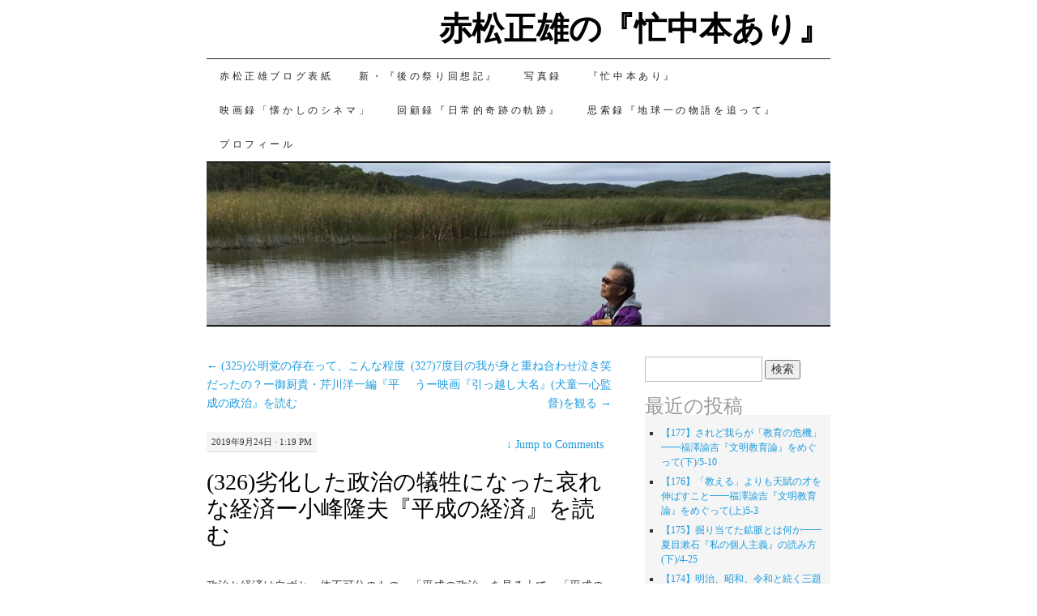

--- FILE ---
content_type: text/html; charset=UTF-8
request_url: https://makamatsu.com/book/archives/2707
body_size: 11283
content:
<!DOCTYPE html>
<!--[if IE 7]>
<html id="ie7" lang="ja">
<![endif]-->
<!--[if (gt IE 7) | (!IE)]><!-->
<html lang="ja">
<!--<![endif]-->
<head>
<meta charset="UTF-8" />
<title>(326)劣化した政治の犠牲になった哀れな経済ー小峰隆夫『平成の経済』を読む | 赤松正雄の『忙中本あり』</title>
<link rel="profile" href="https://gmpg.org/xfn/11" />
<link rel="pingback" href="https://makamatsu.com/book/xmlrpc.php" />
<meta name='robots' content='max-image-preview:large' />
<link rel="alternate" type="application/rss+xml" title="赤松正雄の『忙中本あり』 &raquo; フィード" href="https://makamatsu.com/book/feed" />
<link rel="alternate" type="application/rss+xml" title="赤松正雄の『忙中本あり』 &raquo; コメントフィード" href="https://makamatsu.com/book/comments/feed" />
<link rel="alternate" type="application/rss+xml" title="赤松正雄の『忙中本あり』 &raquo; (326)劣化した政治の犠牲になった哀れな経済ー小峰隆夫『平成の経済』を読む のコメントのフィード" href="https://makamatsu.com/book/archives/2707/feed" />
<link rel="alternate" title="oEmbed (JSON)" type="application/json+oembed" href="https://makamatsu.com/book/wp-json/oembed/1.0/embed?url=https%3A%2F%2Fmakamatsu.com%2Fbook%2Farchives%2F2707" />
<link rel="alternate" title="oEmbed (XML)" type="text/xml+oembed" href="https://makamatsu.com/book/wp-json/oembed/1.0/embed?url=https%3A%2F%2Fmakamatsu.com%2Fbook%2Farchives%2F2707&#038;format=xml" />
<style id='wp-img-auto-sizes-contain-inline-css' type='text/css'>
img:is([sizes=auto i],[sizes^="auto," i]){contain-intrinsic-size:3000px 1500px}
/*# sourceURL=wp-img-auto-sizes-contain-inline-css */
</style>
<style id='wp-emoji-styles-inline-css' type='text/css'>

	img.wp-smiley, img.emoji {
		display: inline !important;
		border: none !important;
		box-shadow: none !important;
		height: 1em !important;
		width: 1em !important;
		margin: 0 0.07em !important;
		vertical-align: -0.1em !important;
		background: none !important;
		padding: 0 !important;
	}
/*# sourceURL=wp-emoji-styles-inline-css */
</style>
<style id='wp-block-library-inline-css' type='text/css'>
:root{--wp-block-synced-color:#7a00df;--wp-block-synced-color--rgb:122,0,223;--wp-bound-block-color:var(--wp-block-synced-color);--wp-editor-canvas-background:#ddd;--wp-admin-theme-color:#007cba;--wp-admin-theme-color--rgb:0,124,186;--wp-admin-theme-color-darker-10:#006ba1;--wp-admin-theme-color-darker-10--rgb:0,107,160.5;--wp-admin-theme-color-darker-20:#005a87;--wp-admin-theme-color-darker-20--rgb:0,90,135;--wp-admin-border-width-focus:2px}@media (min-resolution:192dpi){:root{--wp-admin-border-width-focus:1.5px}}.wp-element-button{cursor:pointer}:root .has-very-light-gray-background-color{background-color:#eee}:root .has-very-dark-gray-background-color{background-color:#313131}:root .has-very-light-gray-color{color:#eee}:root .has-very-dark-gray-color{color:#313131}:root .has-vivid-green-cyan-to-vivid-cyan-blue-gradient-background{background:linear-gradient(135deg,#00d084,#0693e3)}:root .has-purple-crush-gradient-background{background:linear-gradient(135deg,#34e2e4,#4721fb 50%,#ab1dfe)}:root .has-hazy-dawn-gradient-background{background:linear-gradient(135deg,#faaca8,#dad0ec)}:root .has-subdued-olive-gradient-background{background:linear-gradient(135deg,#fafae1,#67a671)}:root .has-atomic-cream-gradient-background{background:linear-gradient(135deg,#fdd79a,#004a59)}:root .has-nightshade-gradient-background{background:linear-gradient(135deg,#330968,#31cdcf)}:root .has-midnight-gradient-background{background:linear-gradient(135deg,#020381,#2874fc)}:root{--wp--preset--font-size--normal:16px;--wp--preset--font-size--huge:42px}.has-regular-font-size{font-size:1em}.has-larger-font-size{font-size:2.625em}.has-normal-font-size{font-size:var(--wp--preset--font-size--normal)}.has-huge-font-size{font-size:var(--wp--preset--font-size--huge)}.has-text-align-center{text-align:center}.has-text-align-left{text-align:left}.has-text-align-right{text-align:right}.has-fit-text{white-space:nowrap!important}#end-resizable-editor-section{display:none}.aligncenter{clear:both}.items-justified-left{justify-content:flex-start}.items-justified-center{justify-content:center}.items-justified-right{justify-content:flex-end}.items-justified-space-between{justify-content:space-between}.screen-reader-text{border:0;clip-path:inset(50%);height:1px;margin:-1px;overflow:hidden;padding:0;position:absolute;width:1px;word-wrap:normal!important}.screen-reader-text:focus{background-color:#ddd;clip-path:none;color:#444;display:block;font-size:1em;height:auto;left:5px;line-height:normal;padding:15px 23px 14px;text-decoration:none;top:5px;width:auto;z-index:100000}html :where(.has-border-color){border-style:solid}html :where([style*=border-top-color]){border-top-style:solid}html :where([style*=border-right-color]){border-right-style:solid}html :where([style*=border-bottom-color]){border-bottom-style:solid}html :where([style*=border-left-color]){border-left-style:solid}html :where([style*=border-width]){border-style:solid}html :where([style*=border-top-width]){border-top-style:solid}html :where([style*=border-right-width]){border-right-style:solid}html :where([style*=border-bottom-width]){border-bottom-style:solid}html :where([style*=border-left-width]){border-left-style:solid}html :where(img[class*=wp-image-]){height:auto;max-width:100%}:where(figure){margin:0 0 1em}html :where(.is-position-sticky){--wp-admin--admin-bar--position-offset:var(--wp-admin--admin-bar--height,0px)}@media screen and (max-width:600px){html :where(.is-position-sticky){--wp-admin--admin-bar--position-offset:0px}}

/*# sourceURL=wp-block-library-inline-css */
</style><style id='global-styles-inline-css' type='text/css'>
:root{--wp--preset--aspect-ratio--square: 1;--wp--preset--aspect-ratio--4-3: 4/3;--wp--preset--aspect-ratio--3-4: 3/4;--wp--preset--aspect-ratio--3-2: 3/2;--wp--preset--aspect-ratio--2-3: 2/3;--wp--preset--aspect-ratio--16-9: 16/9;--wp--preset--aspect-ratio--9-16: 9/16;--wp--preset--color--black: #000000;--wp--preset--color--cyan-bluish-gray: #abb8c3;--wp--preset--color--white: #ffffff;--wp--preset--color--pale-pink: #f78da7;--wp--preset--color--vivid-red: #cf2e2e;--wp--preset--color--luminous-vivid-orange: #ff6900;--wp--preset--color--luminous-vivid-amber: #fcb900;--wp--preset--color--light-green-cyan: #7bdcb5;--wp--preset--color--vivid-green-cyan: #00d084;--wp--preset--color--pale-cyan-blue: #8ed1fc;--wp--preset--color--vivid-cyan-blue: #0693e3;--wp--preset--color--vivid-purple: #9b51e0;--wp--preset--gradient--vivid-cyan-blue-to-vivid-purple: linear-gradient(135deg,rgb(6,147,227) 0%,rgb(155,81,224) 100%);--wp--preset--gradient--light-green-cyan-to-vivid-green-cyan: linear-gradient(135deg,rgb(122,220,180) 0%,rgb(0,208,130) 100%);--wp--preset--gradient--luminous-vivid-amber-to-luminous-vivid-orange: linear-gradient(135deg,rgb(252,185,0) 0%,rgb(255,105,0) 100%);--wp--preset--gradient--luminous-vivid-orange-to-vivid-red: linear-gradient(135deg,rgb(255,105,0) 0%,rgb(207,46,46) 100%);--wp--preset--gradient--very-light-gray-to-cyan-bluish-gray: linear-gradient(135deg,rgb(238,238,238) 0%,rgb(169,184,195) 100%);--wp--preset--gradient--cool-to-warm-spectrum: linear-gradient(135deg,rgb(74,234,220) 0%,rgb(151,120,209) 20%,rgb(207,42,186) 40%,rgb(238,44,130) 60%,rgb(251,105,98) 80%,rgb(254,248,76) 100%);--wp--preset--gradient--blush-light-purple: linear-gradient(135deg,rgb(255,206,236) 0%,rgb(152,150,240) 100%);--wp--preset--gradient--blush-bordeaux: linear-gradient(135deg,rgb(254,205,165) 0%,rgb(254,45,45) 50%,rgb(107,0,62) 100%);--wp--preset--gradient--luminous-dusk: linear-gradient(135deg,rgb(255,203,112) 0%,rgb(199,81,192) 50%,rgb(65,88,208) 100%);--wp--preset--gradient--pale-ocean: linear-gradient(135deg,rgb(255,245,203) 0%,rgb(182,227,212) 50%,rgb(51,167,181) 100%);--wp--preset--gradient--electric-grass: linear-gradient(135deg,rgb(202,248,128) 0%,rgb(113,206,126) 100%);--wp--preset--gradient--midnight: linear-gradient(135deg,rgb(2,3,129) 0%,rgb(40,116,252) 100%);--wp--preset--font-size--small: 13px;--wp--preset--font-size--medium: 20px;--wp--preset--font-size--large: 36px;--wp--preset--font-size--x-large: 42px;--wp--preset--spacing--20: 0.44rem;--wp--preset--spacing--30: 0.67rem;--wp--preset--spacing--40: 1rem;--wp--preset--spacing--50: 1.5rem;--wp--preset--spacing--60: 2.25rem;--wp--preset--spacing--70: 3.38rem;--wp--preset--spacing--80: 5.06rem;--wp--preset--shadow--natural: 6px 6px 9px rgba(0, 0, 0, 0.2);--wp--preset--shadow--deep: 12px 12px 50px rgba(0, 0, 0, 0.4);--wp--preset--shadow--sharp: 6px 6px 0px rgba(0, 0, 0, 0.2);--wp--preset--shadow--outlined: 6px 6px 0px -3px rgb(255, 255, 255), 6px 6px rgb(0, 0, 0);--wp--preset--shadow--crisp: 6px 6px 0px rgb(0, 0, 0);}:where(.is-layout-flex){gap: 0.5em;}:where(.is-layout-grid){gap: 0.5em;}body .is-layout-flex{display: flex;}.is-layout-flex{flex-wrap: wrap;align-items: center;}.is-layout-flex > :is(*, div){margin: 0;}body .is-layout-grid{display: grid;}.is-layout-grid > :is(*, div){margin: 0;}:where(.wp-block-columns.is-layout-flex){gap: 2em;}:where(.wp-block-columns.is-layout-grid){gap: 2em;}:where(.wp-block-post-template.is-layout-flex){gap: 1.25em;}:where(.wp-block-post-template.is-layout-grid){gap: 1.25em;}.has-black-color{color: var(--wp--preset--color--black) !important;}.has-cyan-bluish-gray-color{color: var(--wp--preset--color--cyan-bluish-gray) !important;}.has-white-color{color: var(--wp--preset--color--white) !important;}.has-pale-pink-color{color: var(--wp--preset--color--pale-pink) !important;}.has-vivid-red-color{color: var(--wp--preset--color--vivid-red) !important;}.has-luminous-vivid-orange-color{color: var(--wp--preset--color--luminous-vivid-orange) !important;}.has-luminous-vivid-amber-color{color: var(--wp--preset--color--luminous-vivid-amber) !important;}.has-light-green-cyan-color{color: var(--wp--preset--color--light-green-cyan) !important;}.has-vivid-green-cyan-color{color: var(--wp--preset--color--vivid-green-cyan) !important;}.has-pale-cyan-blue-color{color: var(--wp--preset--color--pale-cyan-blue) !important;}.has-vivid-cyan-blue-color{color: var(--wp--preset--color--vivid-cyan-blue) !important;}.has-vivid-purple-color{color: var(--wp--preset--color--vivid-purple) !important;}.has-black-background-color{background-color: var(--wp--preset--color--black) !important;}.has-cyan-bluish-gray-background-color{background-color: var(--wp--preset--color--cyan-bluish-gray) !important;}.has-white-background-color{background-color: var(--wp--preset--color--white) !important;}.has-pale-pink-background-color{background-color: var(--wp--preset--color--pale-pink) !important;}.has-vivid-red-background-color{background-color: var(--wp--preset--color--vivid-red) !important;}.has-luminous-vivid-orange-background-color{background-color: var(--wp--preset--color--luminous-vivid-orange) !important;}.has-luminous-vivid-amber-background-color{background-color: var(--wp--preset--color--luminous-vivid-amber) !important;}.has-light-green-cyan-background-color{background-color: var(--wp--preset--color--light-green-cyan) !important;}.has-vivid-green-cyan-background-color{background-color: var(--wp--preset--color--vivid-green-cyan) !important;}.has-pale-cyan-blue-background-color{background-color: var(--wp--preset--color--pale-cyan-blue) !important;}.has-vivid-cyan-blue-background-color{background-color: var(--wp--preset--color--vivid-cyan-blue) !important;}.has-vivid-purple-background-color{background-color: var(--wp--preset--color--vivid-purple) !important;}.has-black-border-color{border-color: var(--wp--preset--color--black) !important;}.has-cyan-bluish-gray-border-color{border-color: var(--wp--preset--color--cyan-bluish-gray) !important;}.has-white-border-color{border-color: var(--wp--preset--color--white) !important;}.has-pale-pink-border-color{border-color: var(--wp--preset--color--pale-pink) !important;}.has-vivid-red-border-color{border-color: var(--wp--preset--color--vivid-red) !important;}.has-luminous-vivid-orange-border-color{border-color: var(--wp--preset--color--luminous-vivid-orange) !important;}.has-luminous-vivid-amber-border-color{border-color: var(--wp--preset--color--luminous-vivid-amber) !important;}.has-light-green-cyan-border-color{border-color: var(--wp--preset--color--light-green-cyan) !important;}.has-vivid-green-cyan-border-color{border-color: var(--wp--preset--color--vivid-green-cyan) !important;}.has-pale-cyan-blue-border-color{border-color: var(--wp--preset--color--pale-cyan-blue) !important;}.has-vivid-cyan-blue-border-color{border-color: var(--wp--preset--color--vivid-cyan-blue) !important;}.has-vivid-purple-border-color{border-color: var(--wp--preset--color--vivid-purple) !important;}.has-vivid-cyan-blue-to-vivid-purple-gradient-background{background: var(--wp--preset--gradient--vivid-cyan-blue-to-vivid-purple) !important;}.has-light-green-cyan-to-vivid-green-cyan-gradient-background{background: var(--wp--preset--gradient--light-green-cyan-to-vivid-green-cyan) !important;}.has-luminous-vivid-amber-to-luminous-vivid-orange-gradient-background{background: var(--wp--preset--gradient--luminous-vivid-amber-to-luminous-vivid-orange) !important;}.has-luminous-vivid-orange-to-vivid-red-gradient-background{background: var(--wp--preset--gradient--luminous-vivid-orange-to-vivid-red) !important;}.has-very-light-gray-to-cyan-bluish-gray-gradient-background{background: var(--wp--preset--gradient--very-light-gray-to-cyan-bluish-gray) !important;}.has-cool-to-warm-spectrum-gradient-background{background: var(--wp--preset--gradient--cool-to-warm-spectrum) !important;}.has-blush-light-purple-gradient-background{background: var(--wp--preset--gradient--blush-light-purple) !important;}.has-blush-bordeaux-gradient-background{background: var(--wp--preset--gradient--blush-bordeaux) !important;}.has-luminous-dusk-gradient-background{background: var(--wp--preset--gradient--luminous-dusk) !important;}.has-pale-ocean-gradient-background{background: var(--wp--preset--gradient--pale-ocean) !important;}.has-electric-grass-gradient-background{background: var(--wp--preset--gradient--electric-grass) !important;}.has-midnight-gradient-background{background: var(--wp--preset--gradient--midnight) !important;}.has-small-font-size{font-size: var(--wp--preset--font-size--small) !important;}.has-medium-font-size{font-size: var(--wp--preset--font-size--medium) !important;}.has-large-font-size{font-size: var(--wp--preset--font-size--large) !important;}.has-x-large-font-size{font-size: var(--wp--preset--font-size--x-large) !important;}
/*# sourceURL=global-styles-inline-css */
</style>

<style id='classic-theme-styles-inline-css' type='text/css'>
/*! This file is auto-generated */
.wp-block-button__link{color:#fff;background-color:#32373c;border-radius:9999px;box-shadow:none;text-decoration:none;padding:calc(.667em + 2px) calc(1.333em + 2px);font-size:1.125em}.wp-block-file__button{background:#32373c;color:#fff;text-decoration:none}
/*# sourceURL=/wp-includes/css/classic-themes.min.css */
</style>
<link rel='stylesheet' id='cmplz-general-css' href='https://makamatsu.com/book/wp-content/plugins/complianz-gdpr/assets/css/cookieblocker.min.css?ver=1766899599' type='text/css' media='all' />
<link rel='stylesheet' id='pilcrow-css' href='https://makamatsu.com/book/wp-content/themes/pilcrow/style.css?ver=d84950a708b6363d0e3f771f6519535f' type='text/css' media='all' />
<link rel='stylesheet' id='aurora-heatmap-css' href='https://makamatsu.com/book/wp-content/plugins/aurora-heatmap/style.css?ver=1.7.1' type='text/css' media='all' />
<script type="text/javascript" async src="https://makamatsu.com/book/wp-content/plugins/burst-statistics/helpers/timeme/timeme.min.js?ver=1752234996" id="burst-timeme-js"></script>
<script type="text/javascript" id="burst-js-extra">
/* <![CDATA[ */
var burst = {"tracking":{"isInitialHit":true,"lastUpdateTimestamp":0,"beacon_url":"https://makamatsu.com/book/wp-content/plugins/burst-statistics/endpoint.php"},"options":{"cookieless":0,"pageUrl":"https://makamatsu.com/book/archives/2707","beacon_enabled":1,"do_not_track":0,"enable_turbo_mode":0,"track_url_change":0,"cookie_retention_days":30},"goals":{"completed":[],"scriptUrl":"https://makamatsu.com/book/wp-content/plugins/burst-statistics//assets/js/build/burst-goals.js?v=1752234996","active":[]},"cache":{"uid":null,"fingerprint":null,"isUserAgent":null,"isDoNotTrack":null,"useCookies":null}};
//# sourceURL=burst-js-extra
/* ]]> */
</script>
<script type="text/javascript" async src="https://makamatsu.com/book/wp-content/plugins/burst-statistics/assets/js/build/burst.min.js?ver=1752234996" id="burst-js"></script>
<script type="text/javascript" id="aurora-heatmap-js-extra">
/* <![CDATA[ */
var aurora_heatmap = {"_mode":"reporter","ajax_url":"https://makamatsu.com/book/wp-admin/admin-ajax.php","action":"aurora_heatmap","reports":"click_pc,click_mobile","debug":"0","ajax_delay_time":"3000","ajax_interval":"10","ajax_bulk":null};
//# sourceURL=aurora-heatmap-js-extra
/* ]]> */
</script>
<script type="text/javascript" src="https://makamatsu.com/book/wp-content/plugins/aurora-heatmap/js/aurora-heatmap.min.js?ver=1.7.1" id="aurora-heatmap-js"></script>
<link rel="https://api.w.org/" href="https://makamatsu.com/book/wp-json/" /><link rel="alternate" title="JSON" type="application/json" href="https://makamatsu.com/book/wp-json/wp/v2/posts/2707" /><link rel="EditURI" type="application/rsd+xml" title="RSD" href="https://makamatsu.com/book/xmlrpc.php?rsd" />
<link rel="canonical" href="https://makamatsu.com/book/archives/2707" />
<style data-context="foundation-flickity-css">/*! Flickity v2.0.2
http://flickity.metafizzy.co
---------------------------------------------- */.flickity-enabled{position:relative}.flickity-enabled:focus{outline:0}.flickity-viewport{overflow:hidden;position:relative;height:100%}.flickity-slider{position:absolute;width:100%;height:100%}.flickity-enabled.is-draggable{-webkit-tap-highlight-color:transparent;tap-highlight-color:transparent;-webkit-user-select:none;-moz-user-select:none;-ms-user-select:none;user-select:none}.flickity-enabled.is-draggable .flickity-viewport{cursor:move;cursor:-webkit-grab;cursor:grab}.flickity-enabled.is-draggable .flickity-viewport.is-pointer-down{cursor:-webkit-grabbing;cursor:grabbing}.flickity-prev-next-button{position:absolute;top:50%;width:44px;height:44px;border:none;border-radius:50%;background:#fff;background:hsla(0,0%,100%,.75);cursor:pointer;-webkit-transform:translateY(-50%);transform:translateY(-50%)}.flickity-prev-next-button:hover{background:#fff}.flickity-prev-next-button:focus{outline:0;box-shadow:0 0 0 5px #09f}.flickity-prev-next-button:active{opacity:.6}.flickity-prev-next-button.previous{left:10px}.flickity-prev-next-button.next{right:10px}.flickity-rtl .flickity-prev-next-button.previous{left:auto;right:10px}.flickity-rtl .flickity-prev-next-button.next{right:auto;left:10px}.flickity-prev-next-button:disabled{opacity:.3;cursor:auto}.flickity-prev-next-button svg{position:absolute;left:20%;top:20%;width:60%;height:60%}.flickity-prev-next-button .arrow{fill:#333}.flickity-page-dots{position:absolute;width:100%;bottom:-25px;padding:0;margin:0;list-style:none;text-align:center;line-height:1}.flickity-rtl .flickity-page-dots{direction:rtl}.flickity-page-dots .dot{display:inline-block;width:10px;height:10px;margin:0 8px;background:#333;border-radius:50%;opacity:.25;cursor:pointer}.flickity-page-dots .dot.is-selected{opacity:1}</style><style data-context="foundation-slideout-css">.slideout-menu{position:fixed;left:0;top:0;bottom:0;right:auto;z-index:0;width:256px;overflow-y:auto;-webkit-overflow-scrolling:touch;display:none}.slideout-menu.pushit-right{left:auto;right:0}.slideout-panel{position:relative;z-index:1;will-change:transform}.slideout-open,.slideout-open .slideout-panel,.slideout-open body{overflow:hidden}.slideout-open .slideout-menu{display:block}.pushit{display:none}</style><link rel="icon" href="https://makamatsu.com/book/files/2021/12/cropped-self-smile-32x32.jpg" sizes="32x32" />
<link rel="icon" href="https://makamatsu.com/book/files/2021/12/cropped-self-smile-192x192.jpg" sizes="192x192" />
<link rel="apple-touch-icon" href="https://makamatsu.com/book/files/2021/12/cropped-self-smile-180x180.jpg" />
<meta name="msapplication-TileImage" content="https://makamatsu.com/book/files/2021/12/cropped-self-smile-270x270.jpg" />
<style>.ios7.web-app-mode.has-fixed header{ background-color: rgba(3,122,221,.88);}</style></head>

<body data-rsssl=1 class="wp-singular post-template-default single single-post postid-2707 single-format-standard wp-theme-pilcrow non-logged-in two-column content-sidebar color-light">
<div id="container" class="hfeed">
	<div id="page" class="blog">
		<div id="header">
						<div id="site-title">
				<span>
					<a href="https://makamatsu.com/book/" title="赤松正雄の『忙中本あり』" rel="home">赤松正雄の『忙中本あり』</a>
				</span>
			</div>

			<div id="nav" role="navigation">
			  				<div class="skip-link screen-reader-text"><a href="#content" title="Skip to content">Skip to content</a></div>
								<div class="menu-header"><ul id="menu-menu-1" class="menu"><li id="menu-item-1439" class="menu-item menu-item-type-custom menu-item-object-custom menu-item-1439"><a href="http://makamatsu.com/">赤松正雄ブログ表紙</a></li>
<li id="menu-item-1440" class="menu-item menu-item-type-custom menu-item-object-custom menu-item-1440"><a href="http://makamatsu.com/kaisouki/">新・『後の祭り回想記』</a></li>
<li id="menu-item-2176" class="menu-item menu-item-type-custom menu-item-object-custom menu-item-2176"><a href="http://makamatsu.com/phots/">写真録</a></li>
<li id="menu-item-1437" class="menu-item menu-item-type-custom menu-item-object-custom menu-item-home menu-item-1437"><a href="https://makamatsu.com/book/">『忙中本あり』</a></li>
<li id="menu-item-6950" class="menu-item menu-item-type-custom menu-item-object-custom menu-item-6950"><a href="https://makamatsu.com/movie/">映画録「懐かしのシネマ」</a></li>
<li id="menu-item-2177" class="menu-item menu-item-type-custom menu-item-object-custom menu-item-2177"><a href="http://makamatsu.com/reminiscences/">回顧録『日常的奇跡の軌跡』</a></li>
<li id="menu-item-2178" class="menu-item menu-item-type-custom menu-item-object-custom menu-item-2178"><a href="http://makamatsu.com/thinking-book/">思索録『地球一の物語を追って』</a></li>
<li id="menu-item-1438" class="menu-item menu-item-type-post_type menu-item-object-page menu-item-1438"><a href="https://makamatsu.com/book/sample-page">プロフィール</a></li>
</ul></div>			</div><!-- #nav -->

			<div id="pic">
				<a href="https://makamatsu.com/book/" rel="home">
										<img src="https://makamatsu.com/book/files/2021/12/cropped-akamatsu.jpg" width="770" height="200" alt="" />
								</a>
			</div><!-- #pic -->
		</div><!-- #header -->

		<div id="content-box">

<div id="content-container">
	<div id="content" role="main">

	
<div id="nav-above" class="navigation">
	<div class="nav-previous"><a href="https://makamatsu.com/book/archives/2705" rel="prev"><span class="meta-nav">&larr;</span> (325)公明党の存在って、こんな程度だったの？ー御厨貴・芹川洋一編『平成の政治』を読む</a></div>
	<div class="nav-next"><a href="https://makamatsu.com/book/archives/2709" rel="next">(327)7度目の我が身と重ね合わせ泣き笑うー映画『引っ越し大名』(犬童一心監督)を観る <span class="meta-nav">&rarr;</span></a></div>
</div><!-- #nav-above -->

<div id="post-2707" class="post-2707 post type-post status-publish format-standard hentry category-1">
	<div class="entry-meta">

		2019年9月24日 &middot; 1:19 PM	</div><!-- .entry-meta -->

		<div class="jump"><a href="https://makamatsu.com/book/archives/2707#comments"><span class="meta-nav">&darr; </span>Jump to Comments</a></div>
	<h1 class="entry-title"><a href="https://makamatsu.com/book/archives/2707" rel="bookmark">(326)劣化した政治の犠牲になった哀れな経済ー小峰隆夫『平成の経済』を読む</a></h1>
	<div class="entry entry-content">
		<p>政治と経済は自ずと一体不可分のもの。「平成の政治」を見る上で、「平成の経済」は欠かせない。2冊併せ読んで平成の時代の全貌が姿を現す。前者は鼎談三部方式だったが、後者はバブル崩壊後の「経済白書」に取り組んだエコノミスト・小峰隆夫氏ひとりが迫っており、一貫性があって読みやすい。一覧表や図が駆使されていることも理解を助ける。おまけに著者の切り口は、リアルに徹した語り口調でわかりやすい。全体は、①バブルの崩壊と失われた20年の始まり②金融危機とデフレの発生③小泉構造改革と不良債権処理④民主党政権の誕生とリーマン・ショック⑤アベノミクスの展開ーの５部構成である。こう振り返ると、劣化した政治のおかげで犠牲になってきた、この30年の日本経済の悪戦苦闘の実態が蘇ってくる▼一昔前には「経済は一流だが政治は三流」などといった見方が当たり前に使われていた。高度経済成長の名の下、戦後の荒廃から見事に立ち直った原動力としての日本経済の底力が汲み取れよう。今から思えばそれを可能にしたのは政治だから、そう捨てたものではなかったのかもしれない。ただ、平成の30年間は、むしろ「政治は三流だが経済も三流」に後退してしまった感が強いのは酷な見方だろうか。バブル絶頂から崩壊を経て長きにわたるデフレとの格闘は、昭和期の両者に比べて共に一段と弱体化した趣が強い。著者は、そのあたりを「政権が目まぐるしく交代し、政治改革が大きな議論となる中で、バブルの処理はどちらかというとわき役に押しやられてしまった感がある」と述べている▼バブル崩壊後の経済停滞については、金融機関に滞留した不良債権の影響に加え、アジアでの通貨危機が国内に飛び火、日本の金融危機を招いてしまった。その状況下で、橋本龍太郎内閣は、財政構造改革など六つもの改革に乗り出したものの、結局は金融をめぐる政策対応に右往左往するだけで、改革はいずれも中途半端に終わってしまった。橋本首相の改革への意気は〝壮〟とするものの、間口を広げすぎた感は否めない。その点、後の小泉純一郎首相は対照的である。「自民党をぶっ潰す」などと云った短い衝撃的なフレーズを駆使し大衆受けを狙う一方、経済学者・竹中平蔵氏を巧みに使って事に当たった政策的明瞭さは刺激的だった。その評価は別れるものの、平成のリーダーとしての特異さは際立つ▼民主党政権誕生と相前後してリーマンショックが襲ったことは、阪神淡路の大震災と同様、日本にとって不幸なことだった。民主党は「一度はやらせたら」との政権交代待望の風に乗って、その座についたが、政権運営の準備と力量の不足で大失敗に終わった。その経緯も坦々と解説されている。一方、アベノミクスなる造語を掲げ、今に続く安倍晋三政権の経済運営への評価は、人により、また立場の違いから異なる。新旧の「三本の矢」の結末、財政再建の先送りなど、決して褒められたものではない。だが、「経済よりも生活重視」「企業よりも家計重視」とのスローガンを掲げて看板倒れに終わった民主党のおかげで、「よりまし」経済との実感はそれなりに天下に漂っている。ただし、それがいつまで続くかは定かでないことをも、小峰氏は丁寧に分析している。ともあれ「平成」を概括的に捉えるための好著であることは間違いない。(2019-9-24)</p>
	</div><!-- .entry-content -->

	<div class="entry-links">
		<p class="comment-number"><a href="https://makamatsu.com/book/archives/2707#respond">Leave a Comment</a></p>

					<p class="entry-categories tagged">Filed under <a href="https://makamatsu.com/book/archives/category/%e6%9c%aa%e5%88%86%e9%a1%9e" rel="category tag">未分類</a></p>
			<p class="entry-tags tagged"></p>
			</div><!-- .entry-links -->

</div><!-- #post-## -->

<div id="nav-below" class="navigation">
	<div class="nav-previous"><a href="https://makamatsu.com/book/archives/2705" rel="prev"><span class="meta-nav">&larr;</span> (325)公明党の存在って、こんな程度だったの？ー御厨貴・芹川洋一編『平成の政治』を読む</a></div>
	<div class="nav-next"><a href="https://makamatsu.com/book/archives/2709" rel="next">(327)7度目の我が身と重ね合わせ泣き笑うー映画『引っ越し大名』(犬童一心監督)を観る <span class="meta-nav">&rarr;</span></a></div>
</div><!-- #nav-below -->


<div id="comments">

	
	
		<div id="respond" class="comment-respond">
		<h3 id="reply-title" class="comment-reply-title">コメントを残す <small><a rel="nofollow" id="cancel-comment-reply-link" href="/book/archives/2707#respond" style="display:none;">コメントをキャンセル</a></small></h3><form action="https://makamatsu.com/book/wp-comments-post.php" method="post" id="commentform" class="comment-form"><p class="comment-notes"><span id="email-notes">メールアドレスが公開されることはありません。</span> <span class="required-field-message"><span class="required">※</span> が付いている欄は必須項目です</span></p><p class="comment-form-comment"><label for="comment">コメント <span class="required">※</span></label> <textarea id="comment" name="comment" cols="45" rows="8" maxlength="65525" required="required"></textarea></p><p class="comment-form-author"><label for="author">名前 <span class="required">※</span></label> <input id="author" name="author" type="text" value="" size="30" maxlength="245" autocomplete="name" required="required" /></p>
<p class="comment-form-email"><label for="email">メール <span class="required">※</span></label> <input id="email" name="email" type="text" value="" size="30" maxlength="100" aria-describedby="email-notes" autocomplete="email" required="required" /></p>
<p class="comment-form-url"><label for="url">サイト</label> <input id="url" name="url" type="text" value="" size="30" maxlength="200" autocomplete="url" /></p>
<p class="form-submit"><input name="submit" type="submit" id="submit" class="submit" value="コメントを送信" /> <input type='hidden' name='comment_post_ID' value='2707' id='comment_post_ID' />
<input type='hidden' name='comment_parent' id='comment_parent' value='0' />
</p><p style="display: none !important;" class="akismet-fields-container" data-prefix="ak_"><label>&#916;<textarea name="ak_hp_textarea" cols="45" rows="8" maxlength="100"></textarea></label><input type="hidden" id="ak_js_1" name="ak_js" value="48"/><script>document.getElementById( "ak_js_1" ).setAttribute( "value", ( new Date() ).getTime() );</script></p></form>	</div><!-- #respond -->
	
</div><!-- #comments -->

	</div><!-- #content -->
</div><!-- #container -->


	<div id="sidebar" class="widget-area" role="complementary">
				<ul class="xoxo sidebar-list">

			<li id="search-2" class="widget widget_search"><form role="search" method="get" id="searchform" class="searchform" action="https://makamatsu.com/book/">
				<div>
					<label class="screen-reader-text" for="s">検索:</label>
					<input type="text" value="" name="s" id="s" />
					<input type="submit" id="searchsubmit" value="検索" />
				</div>
			</form></li>
		<li id="recent-posts-2" class="widget widget_recent_entries">
		<h3 class="widget-title">最近の投稿</h3>
		<ul>
											<li>
					<a href="https://makamatsu.com/book/archives/9794">【177】されど我らが「教育の危機」━━福澤諭吉『文明教育論』をめぐって(下)/5-10</a>
									</li>
											<li>
					<a href="https://makamatsu.com/book/archives/9781">【176】「教える」よりも天賦の才を伸ばすこと━━福澤諭吉『文明教育論』をめぐって(上)5-3</a>
									</li>
											<li>
					<a href="https://makamatsu.com/book/archives/9753">【175】掘り当てた鉱脈とは何か━━夏目漱石『私の個人主義』の読み方(下)/4-25</a>
									</li>
											<li>
					<a href="https://makamatsu.com/book/archives/9729">【174】明治、昭和、令和と続く三題噺━━夏目漱石『私の個人主義』の読み方(上)4-18</a>
									</li>
											<li>
					<a href="https://makamatsu.com/book/archives/9683">【173】もはや堕ちゆくところにまで至ったのか？━━渡邊弘『教育の危機と現代の日本』/4-11</a>
									</li>
					</ul>

		</li><li id="archives-2" class="widget widget_archive"><h3 class="widget-title">アーカイブ</h3>
			<ul>
					<li><a href='https://makamatsu.com/book/archives/date/2025/05'>2025年5月</a></li>
	<li><a href='https://makamatsu.com/book/archives/date/2025/04'>2025年4月</a></li>
	<li><a href='https://makamatsu.com/book/archives/date/2025/03'>2025年3月</a></li>
	<li><a href='https://makamatsu.com/book/archives/date/2025/02'>2025年2月</a></li>
	<li><a href='https://makamatsu.com/book/archives/date/2025/01'>2025年1月</a></li>
	<li><a href='https://makamatsu.com/book/archives/date/2024/12'>2024年12月</a></li>
	<li><a href='https://makamatsu.com/book/archives/date/2024/11'>2024年11月</a></li>
	<li><a href='https://makamatsu.com/book/archives/date/2024/10'>2024年10月</a></li>
	<li><a href='https://makamatsu.com/book/archives/date/2024/09'>2024年9月</a></li>
	<li><a href='https://makamatsu.com/book/archives/date/2024/08'>2024年8月</a></li>
	<li><a href='https://makamatsu.com/book/archives/date/2024/07'>2024年7月</a></li>
	<li><a href='https://makamatsu.com/book/archives/date/2024/06'>2024年6月</a></li>
	<li><a href='https://makamatsu.com/book/archives/date/2024/05'>2024年5月</a></li>
	<li><a href='https://makamatsu.com/book/archives/date/2024/04'>2024年4月</a></li>
	<li><a href='https://makamatsu.com/book/archives/date/2024/03'>2024年3月</a></li>
	<li><a href='https://makamatsu.com/book/archives/date/2024/02'>2024年2月</a></li>
	<li><a href='https://makamatsu.com/book/archives/date/2024/01'>2024年1月</a></li>
	<li><a href='https://makamatsu.com/book/archives/date/2023/12'>2023年12月</a></li>
	<li><a href='https://makamatsu.com/book/archives/date/2023/11'>2023年11月</a></li>
	<li><a href='https://makamatsu.com/book/archives/date/2023/10'>2023年10月</a></li>
	<li><a href='https://makamatsu.com/book/archives/date/2023/09'>2023年9月</a></li>
	<li><a href='https://makamatsu.com/book/archives/date/2023/08'>2023年8月</a></li>
	<li><a href='https://makamatsu.com/book/archives/date/2023/07'>2023年7月</a></li>
	<li><a href='https://makamatsu.com/book/archives/date/2023/06'>2023年6月</a></li>
	<li><a href='https://makamatsu.com/book/archives/date/2023/05'>2023年5月</a></li>
	<li><a href='https://makamatsu.com/book/archives/date/2023/03'>2023年3月</a></li>
	<li><a href='https://makamatsu.com/book/archives/date/2023/02'>2023年2月</a></li>
	<li><a href='https://makamatsu.com/book/archives/date/2023/01'>2023年1月</a></li>
	<li><a href='https://makamatsu.com/book/archives/date/2022/12'>2022年12月</a></li>
	<li><a href='https://makamatsu.com/book/archives/date/2022/11'>2022年11月</a></li>
	<li><a href='https://makamatsu.com/book/archives/date/2022/10'>2022年10月</a></li>
	<li><a href='https://makamatsu.com/book/archives/date/2022/09'>2022年9月</a></li>
	<li><a href='https://makamatsu.com/book/archives/date/2022/08'>2022年8月</a></li>
	<li><a href='https://makamatsu.com/book/archives/date/2022/07'>2022年7月</a></li>
	<li><a href='https://makamatsu.com/book/archives/date/2022/06'>2022年6月</a></li>
	<li><a href='https://makamatsu.com/book/archives/date/2022/05'>2022年5月</a></li>
	<li><a href='https://makamatsu.com/book/archives/date/2022/04'>2022年4月</a></li>
	<li><a href='https://makamatsu.com/book/archives/date/2022/03'>2022年3月</a></li>
	<li><a href='https://makamatsu.com/book/archives/date/2022/02'>2022年2月</a></li>
	<li><a href='https://makamatsu.com/book/archives/date/2022/01'>2022年1月</a></li>
	<li><a href='https://makamatsu.com/book/archives/date/2021/12'>2021年12月</a></li>
	<li><a href='https://makamatsu.com/book/archives/date/2021/11'>2021年11月</a></li>
	<li><a href='https://makamatsu.com/book/archives/date/2021/09'>2021年9月</a></li>
	<li><a href='https://makamatsu.com/book/archives/date/2021/08'>2021年8月</a></li>
	<li><a href='https://makamatsu.com/book/archives/date/2021/07'>2021年7月</a></li>
	<li><a href='https://makamatsu.com/book/archives/date/2021/06'>2021年6月</a></li>
	<li><a href='https://makamatsu.com/book/archives/date/2021/05'>2021年5月</a></li>
	<li><a href='https://makamatsu.com/book/archives/date/2021/04'>2021年4月</a></li>
	<li><a href='https://makamatsu.com/book/archives/date/2021/03'>2021年3月</a></li>
	<li><a href='https://makamatsu.com/book/archives/date/2021/02'>2021年2月</a></li>
	<li><a href='https://makamatsu.com/book/archives/date/2021/01'>2021年1月</a></li>
	<li><a href='https://makamatsu.com/book/archives/date/2020/12'>2020年12月</a></li>
	<li><a href='https://makamatsu.com/book/archives/date/2020/11'>2020年11月</a></li>
	<li><a href='https://makamatsu.com/book/archives/date/2020/10'>2020年10月</a></li>
	<li><a href='https://makamatsu.com/book/archives/date/2020/09'>2020年9月</a></li>
	<li><a href='https://makamatsu.com/book/archives/date/2020/08'>2020年8月</a></li>
	<li><a href='https://makamatsu.com/book/archives/date/2020/07'>2020年7月</a></li>
	<li><a href='https://makamatsu.com/book/archives/date/2020/06'>2020年6月</a></li>
	<li><a href='https://makamatsu.com/book/archives/date/2020/05'>2020年5月</a></li>
	<li><a href='https://makamatsu.com/book/archives/date/2020/04'>2020年4月</a></li>
	<li><a href='https://makamatsu.com/book/archives/date/2020/03'>2020年3月</a></li>
	<li><a href='https://makamatsu.com/book/archives/date/2020/02'>2020年2月</a></li>
	<li><a href='https://makamatsu.com/book/archives/date/2020/01'>2020年1月</a></li>
	<li><a href='https://makamatsu.com/book/archives/date/2019/12'>2019年12月</a></li>
	<li><a href='https://makamatsu.com/book/archives/date/2019/11'>2019年11月</a></li>
	<li><a href='https://makamatsu.com/book/archives/date/2019/10'>2019年10月</a></li>
	<li><a href='https://makamatsu.com/book/archives/date/2019/09'>2019年9月</a></li>
	<li><a href='https://makamatsu.com/book/archives/date/2019/08'>2019年8月</a></li>
	<li><a href='https://makamatsu.com/book/archives/date/2019/07'>2019年7月</a></li>
	<li><a href='https://makamatsu.com/book/archives/date/2019/06'>2019年6月</a></li>
	<li><a href='https://makamatsu.com/book/archives/date/2019/05'>2019年5月</a></li>
	<li><a href='https://makamatsu.com/book/archives/date/2019/04'>2019年4月</a></li>
	<li><a href='https://makamatsu.com/book/archives/date/2019/03'>2019年3月</a></li>
	<li><a href='https://makamatsu.com/book/archives/date/2019/02'>2019年2月</a></li>
	<li><a href='https://makamatsu.com/book/archives/date/2019/01'>2019年1月</a></li>
	<li><a href='https://makamatsu.com/book/archives/date/2018/12'>2018年12月</a></li>
	<li><a href='https://makamatsu.com/book/archives/date/2018/11'>2018年11月</a></li>
	<li><a href='https://makamatsu.com/book/archives/date/2018/10'>2018年10月</a></li>
	<li><a href='https://makamatsu.com/book/archives/date/2018/09'>2018年9月</a></li>
	<li><a href='https://makamatsu.com/book/archives/date/2018/08'>2018年8月</a></li>
	<li><a href='https://makamatsu.com/book/archives/date/2018/07'>2018年7月</a></li>
	<li><a href='https://makamatsu.com/book/archives/date/2018/06'>2018年6月</a></li>
	<li><a href='https://makamatsu.com/book/archives/date/2018/05'>2018年5月</a></li>
	<li><a href='https://makamatsu.com/book/archives/date/2018/04'>2018年4月</a></li>
	<li><a href='https://makamatsu.com/book/archives/date/2018/03'>2018年3月</a></li>
	<li><a href='https://makamatsu.com/book/archives/date/2018/02'>2018年2月</a></li>
	<li><a href='https://makamatsu.com/book/archives/date/2018/01'>2018年1月</a></li>
	<li><a href='https://makamatsu.com/book/archives/date/2017/12'>2017年12月</a></li>
	<li><a href='https://makamatsu.com/book/archives/date/2017/11'>2017年11月</a></li>
	<li><a href='https://makamatsu.com/book/archives/date/2017/10'>2017年10月</a></li>
	<li><a href='https://makamatsu.com/book/archives/date/2017/09'>2017年9月</a></li>
	<li><a href='https://makamatsu.com/book/archives/date/2017/08'>2017年8月</a></li>
	<li><a href='https://makamatsu.com/book/archives/date/2017/07'>2017年7月</a></li>
	<li><a href='https://makamatsu.com/book/archives/date/2017/06'>2017年6月</a></li>
	<li><a href='https://makamatsu.com/book/archives/date/2017/05'>2017年5月</a></li>
	<li><a href='https://makamatsu.com/book/archives/date/2017/04'>2017年4月</a></li>
	<li><a href='https://makamatsu.com/book/archives/date/2017/03'>2017年3月</a></li>
	<li><a href='https://makamatsu.com/book/archives/date/2017/02'>2017年2月</a></li>
	<li><a href='https://makamatsu.com/book/archives/date/2017/01'>2017年1月</a></li>
	<li><a href='https://makamatsu.com/book/archives/date/2016/12'>2016年12月</a></li>
	<li><a href='https://makamatsu.com/book/archives/date/2016/11'>2016年11月</a></li>
	<li><a href='https://makamatsu.com/book/archives/date/2016/10'>2016年10月</a></li>
	<li><a href='https://makamatsu.com/book/archives/date/2016/09'>2016年9月</a></li>
	<li><a href='https://makamatsu.com/book/archives/date/2016/08'>2016年8月</a></li>
	<li><a href='https://makamatsu.com/book/archives/date/2016/07'>2016年7月</a></li>
	<li><a href='https://makamatsu.com/book/archives/date/2016/06'>2016年6月</a></li>
	<li><a href='https://makamatsu.com/book/archives/date/2016/05'>2016年5月</a></li>
	<li><a href='https://makamatsu.com/book/archives/date/2016/04'>2016年4月</a></li>
	<li><a href='https://makamatsu.com/book/archives/date/2016/03'>2016年3月</a></li>
	<li><a href='https://makamatsu.com/book/archives/date/2016/02'>2016年2月</a></li>
	<li><a href='https://makamatsu.com/book/archives/date/2016/01'>2016年1月</a></li>
	<li><a href='https://makamatsu.com/book/archives/date/2015/12'>2015年12月</a></li>
	<li><a href='https://makamatsu.com/book/archives/date/2015/11'>2015年11月</a></li>
	<li><a href='https://makamatsu.com/book/archives/date/2015/10'>2015年10月</a></li>
	<li><a href='https://makamatsu.com/book/archives/date/2015/09'>2015年9月</a></li>
	<li><a href='https://makamatsu.com/book/archives/date/2015/08'>2015年8月</a></li>
	<li><a href='https://makamatsu.com/book/archives/date/2015/07'>2015年7月</a></li>
	<li><a href='https://makamatsu.com/book/archives/date/2015/06'>2015年6月</a></li>
	<li><a href='https://makamatsu.com/book/archives/date/2015/05'>2015年5月</a></li>
	<li><a href='https://makamatsu.com/book/archives/date/2015/04'>2015年4月</a></li>
	<li><a href='https://makamatsu.com/book/archives/date/2015/03'>2015年3月</a></li>
	<li><a href='https://makamatsu.com/book/archives/date/2015/02'>2015年2月</a></li>
	<li><a href='https://makamatsu.com/book/archives/date/2015/01'>2015年1月</a></li>
	<li><a href='https://makamatsu.com/book/archives/date/2014/12'>2014年12月</a></li>
	<li><a href='https://makamatsu.com/book/archives/date/2014/11'>2014年11月</a></li>
	<li><a href='https://makamatsu.com/book/archives/date/2014/10'>2014年10月</a></li>
	<li><a href='https://makamatsu.com/book/archives/date/2014/09'>2014年9月</a></li>
	<li><a href='https://makamatsu.com/book/archives/date/2014/08'>2014年8月</a></li>
	<li><a href='https://makamatsu.com/book/archives/date/2014/07'>2014年7月</a></li>
	<li><a href='https://makamatsu.com/book/archives/date/2014/06'>2014年6月</a></li>
	<li><a href='https://makamatsu.com/book/archives/date/2014/05'>2014年5月</a></li>
	<li><a href='https://makamatsu.com/book/archives/date/2014/04'>2014年4月</a></li>
	<li><a href='https://makamatsu.com/book/archives/date/2014/03'>2014年3月</a></li>
	<li><a href='https://makamatsu.com/book/archives/date/2014/02'>2014年2月</a></li>
	<li><a href='https://makamatsu.com/book/archives/date/2014/01'>2014年1月</a></li>
	<li><a href='https://makamatsu.com/book/archives/date/2013/12'>2013年12月</a></li>
	<li><a href='https://makamatsu.com/book/archives/date/2013/11'>2013年11月</a></li>
	<li><a href='https://makamatsu.com/book/archives/date/2013/10'>2013年10月</a></li>
			</ul>

			</li><li id="categories-2" class="widget widget_categories"><h3 class="widget-title">カテゴリー</h3>
			<ul>
					<li class="cat-item cat-item-2"><a href="https://makamatsu.com/book/archives/category/uncategorized">Uncategorized</a>
</li>
	<li class="cat-item cat-item-1"><a href="https://makamatsu.com/book/archives/category/%e6%9c%aa%e5%88%86%e9%a1%9e">未分類</a>
</li>
			</ul>

			</li>		</ul>
	</div><!-- #sidebar .widget-area -->

	
		</div><!-- #content-box -->

		<div id="footer" role="contentinfo">
			<div id="colophon">

				
				<div id="site-info">
					<a href="https://makamatsu.com/book/" title="赤松正雄の『忙中本あり』" rel="home">赤松正雄の『忙中本あり』</a> &middot; 				</div><!-- #site-info -->

				<div id="site-generator">
					<a href="http://wordpress.org/" title="A Semantic Personal Publishing Platform" rel="generator">Proudly powered by WordPress</a>
					&middot;
					Theme: Pilcrow by <a href="http://automattic.com/" rel="designer">Automattic</a>.				</div><!-- #site-generator -->

			</div><!-- #colophon -->
		</div><!-- #footer -->
	</div><!-- #page .blog -->
</div><!-- #container -->

<script type="speculationrules">
{"prefetch":[{"source":"document","where":{"and":[{"href_matches":"/book/*"},{"not":{"href_matches":["/book/wp-*.php","/book/wp-admin/*","/book/files/*","/book/wp-content/*","/book/wp-content/plugins/*","/book/wp-content/themes/pilcrow/*","/book/*\\?(.+)"]}},{"not":{"selector_matches":"a[rel~=\"nofollow\"]"}},{"not":{"selector_matches":".no-prefetch, .no-prefetch a"}}]},"eagerness":"conservative"}]}
</script>
<!-- Powered by WPtouch: 4.3.62 -->			<script data-category="functional">
											</script>
			<script type="text/javascript" src="https://makamatsu.com/book/wp-includes/js/comment-reply.min.js?ver=d84950a708b6363d0e3f771f6519535f" id="comment-reply-js" async="async" data-wp-strategy="async" fetchpriority="low"></script>
<script id="wp-emoji-settings" type="application/json">
{"baseUrl":"https://s.w.org/images/core/emoji/17.0.2/72x72/","ext":".png","svgUrl":"https://s.w.org/images/core/emoji/17.0.2/svg/","svgExt":".svg","source":{"concatemoji":"https://makamatsu.com/book/wp-includes/js/wp-emoji-release.min.js?ver=d84950a708b6363d0e3f771f6519535f"}}
</script>
<script type="module">
/* <![CDATA[ */
/*! This file is auto-generated */
const a=JSON.parse(document.getElementById("wp-emoji-settings").textContent),o=(window._wpemojiSettings=a,"wpEmojiSettingsSupports"),s=["flag","emoji"];function i(e){try{var t={supportTests:e,timestamp:(new Date).valueOf()};sessionStorage.setItem(o,JSON.stringify(t))}catch(e){}}function c(e,t,n){e.clearRect(0,0,e.canvas.width,e.canvas.height),e.fillText(t,0,0);t=new Uint32Array(e.getImageData(0,0,e.canvas.width,e.canvas.height).data);e.clearRect(0,0,e.canvas.width,e.canvas.height),e.fillText(n,0,0);const a=new Uint32Array(e.getImageData(0,0,e.canvas.width,e.canvas.height).data);return t.every((e,t)=>e===a[t])}function p(e,t){e.clearRect(0,0,e.canvas.width,e.canvas.height),e.fillText(t,0,0);var n=e.getImageData(16,16,1,1);for(let e=0;e<n.data.length;e++)if(0!==n.data[e])return!1;return!0}function u(e,t,n,a){switch(t){case"flag":return n(e,"\ud83c\udff3\ufe0f\u200d\u26a7\ufe0f","\ud83c\udff3\ufe0f\u200b\u26a7\ufe0f")?!1:!n(e,"\ud83c\udde8\ud83c\uddf6","\ud83c\udde8\u200b\ud83c\uddf6")&&!n(e,"\ud83c\udff4\udb40\udc67\udb40\udc62\udb40\udc65\udb40\udc6e\udb40\udc67\udb40\udc7f","\ud83c\udff4\u200b\udb40\udc67\u200b\udb40\udc62\u200b\udb40\udc65\u200b\udb40\udc6e\u200b\udb40\udc67\u200b\udb40\udc7f");case"emoji":return!a(e,"\ud83e\u1fac8")}return!1}function f(e,t,n,a){let r;const o=(r="undefined"!=typeof WorkerGlobalScope&&self instanceof WorkerGlobalScope?new OffscreenCanvas(300,150):document.createElement("canvas")).getContext("2d",{willReadFrequently:!0}),s=(o.textBaseline="top",o.font="600 32px Arial",{});return e.forEach(e=>{s[e]=t(o,e,n,a)}),s}function r(e){var t=document.createElement("script");t.src=e,t.defer=!0,document.head.appendChild(t)}a.supports={everything:!0,everythingExceptFlag:!0},new Promise(t=>{let n=function(){try{var e=JSON.parse(sessionStorage.getItem(o));if("object"==typeof e&&"number"==typeof e.timestamp&&(new Date).valueOf()<e.timestamp+604800&&"object"==typeof e.supportTests)return e.supportTests}catch(e){}return null}();if(!n){if("undefined"!=typeof Worker&&"undefined"!=typeof OffscreenCanvas&&"undefined"!=typeof URL&&URL.createObjectURL&&"undefined"!=typeof Blob)try{var e="postMessage("+f.toString()+"("+[JSON.stringify(s),u.toString(),c.toString(),p.toString()].join(",")+"));",a=new Blob([e],{type:"text/javascript"});const r=new Worker(URL.createObjectURL(a),{name:"wpTestEmojiSupports"});return void(r.onmessage=e=>{i(n=e.data),r.terminate(),t(n)})}catch(e){}i(n=f(s,u,c,p))}t(n)}).then(e=>{for(const n in e)a.supports[n]=e[n],a.supports.everything=a.supports.everything&&a.supports[n],"flag"!==n&&(a.supports.everythingExceptFlag=a.supports.everythingExceptFlag&&a.supports[n]);var t;a.supports.everythingExceptFlag=a.supports.everythingExceptFlag&&!a.supports.flag,a.supports.everything||((t=a.source||{}).concatemoji?r(t.concatemoji):t.wpemoji&&t.twemoji&&(r(t.twemoji),r(t.wpemoji)))});
//# sourceURL=https://makamatsu.com/book/wp-includes/js/wp-emoji-loader.min.js
/* ]]> */
</script>
</body>
</html>
